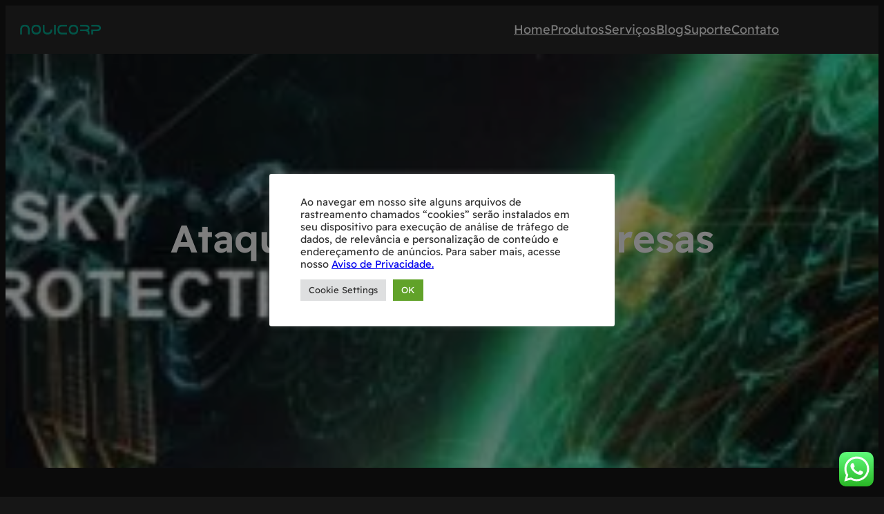

--- FILE ---
content_type: text/html; charset=utf-8
request_url: https://www.google.com/recaptcha/api2/anchor?ar=1&k=6LcaG2YUAAAAAO1mh6kWX0pmjG1F_aTvF51e8zof&co=aHR0cHM6Ly9ub2xpLmNvbS5icjo0NDM.&hl=pt-BR&v=PoyoqOPhxBO7pBk68S4YbpHZ&size=normal&anchor-ms=20000&execute-ms=30000&cb=jo7oeafy547p
body_size: 49369
content:
<!DOCTYPE HTML><html dir="ltr" lang="pt-BR"><head><meta http-equiv="Content-Type" content="text/html; charset=UTF-8">
<meta http-equiv="X-UA-Compatible" content="IE=edge">
<title>reCAPTCHA</title>
<style type="text/css">
/* cyrillic-ext */
@font-face {
  font-family: 'Roboto';
  font-style: normal;
  font-weight: 400;
  font-stretch: 100%;
  src: url(//fonts.gstatic.com/s/roboto/v48/KFO7CnqEu92Fr1ME7kSn66aGLdTylUAMa3GUBHMdazTgWw.woff2) format('woff2');
  unicode-range: U+0460-052F, U+1C80-1C8A, U+20B4, U+2DE0-2DFF, U+A640-A69F, U+FE2E-FE2F;
}
/* cyrillic */
@font-face {
  font-family: 'Roboto';
  font-style: normal;
  font-weight: 400;
  font-stretch: 100%;
  src: url(//fonts.gstatic.com/s/roboto/v48/KFO7CnqEu92Fr1ME7kSn66aGLdTylUAMa3iUBHMdazTgWw.woff2) format('woff2');
  unicode-range: U+0301, U+0400-045F, U+0490-0491, U+04B0-04B1, U+2116;
}
/* greek-ext */
@font-face {
  font-family: 'Roboto';
  font-style: normal;
  font-weight: 400;
  font-stretch: 100%;
  src: url(//fonts.gstatic.com/s/roboto/v48/KFO7CnqEu92Fr1ME7kSn66aGLdTylUAMa3CUBHMdazTgWw.woff2) format('woff2');
  unicode-range: U+1F00-1FFF;
}
/* greek */
@font-face {
  font-family: 'Roboto';
  font-style: normal;
  font-weight: 400;
  font-stretch: 100%;
  src: url(//fonts.gstatic.com/s/roboto/v48/KFO7CnqEu92Fr1ME7kSn66aGLdTylUAMa3-UBHMdazTgWw.woff2) format('woff2');
  unicode-range: U+0370-0377, U+037A-037F, U+0384-038A, U+038C, U+038E-03A1, U+03A3-03FF;
}
/* math */
@font-face {
  font-family: 'Roboto';
  font-style: normal;
  font-weight: 400;
  font-stretch: 100%;
  src: url(//fonts.gstatic.com/s/roboto/v48/KFO7CnqEu92Fr1ME7kSn66aGLdTylUAMawCUBHMdazTgWw.woff2) format('woff2');
  unicode-range: U+0302-0303, U+0305, U+0307-0308, U+0310, U+0312, U+0315, U+031A, U+0326-0327, U+032C, U+032F-0330, U+0332-0333, U+0338, U+033A, U+0346, U+034D, U+0391-03A1, U+03A3-03A9, U+03B1-03C9, U+03D1, U+03D5-03D6, U+03F0-03F1, U+03F4-03F5, U+2016-2017, U+2034-2038, U+203C, U+2040, U+2043, U+2047, U+2050, U+2057, U+205F, U+2070-2071, U+2074-208E, U+2090-209C, U+20D0-20DC, U+20E1, U+20E5-20EF, U+2100-2112, U+2114-2115, U+2117-2121, U+2123-214F, U+2190, U+2192, U+2194-21AE, U+21B0-21E5, U+21F1-21F2, U+21F4-2211, U+2213-2214, U+2216-22FF, U+2308-230B, U+2310, U+2319, U+231C-2321, U+2336-237A, U+237C, U+2395, U+239B-23B7, U+23D0, U+23DC-23E1, U+2474-2475, U+25AF, U+25B3, U+25B7, U+25BD, U+25C1, U+25CA, U+25CC, U+25FB, U+266D-266F, U+27C0-27FF, U+2900-2AFF, U+2B0E-2B11, U+2B30-2B4C, U+2BFE, U+3030, U+FF5B, U+FF5D, U+1D400-1D7FF, U+1EE00-1EEFF;
}
/* symbols */
@font-face {
  font-family: 'Roboto';
  font-style: normal;
  font-weight: 400;
  font-stretch: 100%;
  src: url(//fonts.gstatic.com/s/roboto/v48/KFO7CnqEu92Fr1ME7kSn66aGLdTylUAMaxKUBHMdazTgWw.woff2) format('woff2');
  unicode-range: U+0001-000C, U+000E-001F, U+007F-009F, U+20DD-20E0, U+20E2-20E4, U+2150-218F, U+2190, U+2192, U+2194-2199, U+21AF, U+21E6-21F0, U+21F3, U+2218-2219, U+2299, U+22C4-22C6, U+2300-243F, U+2440-244A, U+2460-24FF, U+25A0-27BF, U+2800-28FF, U+2921-2922, U+2981, U+29BF, U+29EB, U+2B00-2BFF, U+4DC0-4DFF, U+FFF9-FFFB, U+10140-1018E, U+10190-1019C, U+101A0, U+101D0-101FD, U+102E0-102FB, U+10E60-10E7E, U+1D2C0-1D2D3, U+1D2E0-1D37F, U+1F000-1F0FF, U+1F100-1F1AD, U+1F1E6-1F1FF, U+1F30D-1F30F, U+1F315, U+1F31C, U+1F31E, U+1F320-1F32C, U+1F336, U+1F378, U+1F37D, U+1F382, U+1F393-1F39F, U+1F3A7-1F3A8, U+1F3AC-1F3AF, U+1F3C2, U+1F3C4-1F3C6, U+1F3CA-1F3CE, U+1F3D4-1F3E0, U+1F3ED, U+1F3F1-1F3F3, U+1F3F5-1F3F7, U+1F408, U+1F415, U+1F41F, U+1F426, U+1F43F, U+1F441-1F442, U+1F444, U+1F446-1F449, U+1F44C-1F44E, U+1F453, U+1F46A, U+1F47D, U+1F4A3, U+1F4B0, U+1F4B3, U+1F4B9, U+1F4BB, U+1F4BF, U+1F4C8-1F4CB, U+1F4D6, U+1F4DA, U+1F4DF, U+1F4E3-1F4E6, U+1F4EA-1F4ED, U+1F4F7, U+1F4F9-1F4FB, U+1F4FD-1F4FE, U+1F503, U+1F507-1F50B, U+1F50D, U+1F512-1F513, U+1F53E-1F54A, U+1F54F-1F5FA, U+1F610, U+1F650-1F67F, U+1F687, U+1F68D, U+1F691, U+1F694, U+1F698, U+1F6AD, U+1F6B2, U+1F6B9-1F6BA, U+1F6BC, U+1F6C6-1F6CF, U+1F6D3-1F6D7, U+1F6E0-1F6EA, U+1F6F0-1F6F3, U+1F6F7-1F6FC, U+1F700-1F7FF, U+1F800-1F80B, U+1F810-1F847, U+1F850-1F859, U+1F860-1F887, U+1F890-1F8AD, U+1F8B0-1F8BB, U+1F8C0-1F8C1, U+1F900-1F90B, U+1F93B, U+1F946, U+1F984, U+1F996, U+1F9E9, U+1FA00-1FA6F, U+1FA70-1FA7C, U+1FA80-1FA89, U+1FA8F-1FAC6, U+1FACE-1FADC, U+1FADF-1FAE9, U+1FAF0-1FAF8, U+1FB00-1FBFF;
}
/* vietnamese */
@font-face {
  font-family: 'Roboto';
  font-style: normal;
  font-weight: 400;
  font-stretch: 100%;
  src: url(//fonts.gstatic.com/s/roboto/v48/KFO7CnqEu92Fr1ME7kSn66aGLdTylUAMa3OUBHMdazTgWw.woff2) format('woff2');
  unicode-range: U+0102-0103, U+0110-0111, U+0128-0129, U+0168-0169, U+01A0-01A1, U+01AF-01B0, U+0300-0301, U+0303-0304, U+0308-0309, U+0323, U+0329, U+1EA0-1EF9, U+20AB;
}
/* latin-ext */
@font-face {
  font-family: 'Roboto';
  font-style: normal;
  font-weight: 400;
  font-stretch: 100%;
  src: url(//fonts.gstatic.com/s/roboto/v48/KFO7CnqEu92Fr1ME7kSn66aGLdTylUAMa3KUBHMdazTgWw.woff2) format('woff2');
  unicode-range: U+0100-02BA, U+02BD-02C5, U+02C7-02CC, U+02CE-02D7, U+02DD-02FF, U+0304, U+0308, U+0329, U+1D00-1DBF, U+1E00-1E9F, U+1EF2-1EFF, U+2020, U+20A0-20AB, U+20AD-20C0, U+2113, U+2C60-2C7F, U+A720-A7FF;
}
/* latin */
@font-face {
  font-family: 'Roboto';
  font-style: normal;
  font-weight: 400;
  font-stretch: 100%;
  src: url(//fonts.gstatic.com/s/roboto/v48/KFO7CnqEu92Fr1ME7kSn66aGLdTylUAMa3yUBHMdazQ.woff2) format('woff2');
  unicode-range: U+0000-00FF, U+0131, U+0152-0153, U+02BB-02BC, U+02C6, U+02DA, U+02DC, U+0304, U+0308, U+0329, U+2000-206F, U+20AC, U+2122, U+2191, U+2193, U+2212, U+2215, U+FEFF, U+FFFD;
}
/* cyrillic-ext */
@font-face {
  font-family: 'Roboto';
  font-style: normal;
  font-weight: 500;
  font-stretch: 100%;
  src: url(//fonts.gstatic.com/s/roboto/v48/KFO7CnqEu92Fr1ME7kSn66aGLdTylUAMa3GUBHMdazTgWw.woff2) format('woff2');
  unicode-range: U+0460-052F, U+1C80-1C8A, U+20B4, U+2DE0-2DFF, U+A640-A69F, U+FE2E-FE2F;
}
/* cyrillic */
@font-face {
  font-family: 'Roboto';
  font-style: normal;
  font-weight: 500;
  font-stretch: 100%;
  src: url(//fonts.gstatic.com/s/roboto/v48/KFO7CnqEu92Fr1ME7kSn66aGLdTylUAMa3iUBHMdazTgWw.woff2) format('woff2');
  unicode-range: U+0301, U+0400-045F, U+0490-0491, U+04B0-04B1, U+2116;
}
/* greek-ext */
@font-face {
  font-family: 'Roboto';
  font-style: normal;
  font-weight: 500;
  font-stretch: 100%;
  src: url(//fonts.gstatic.com/s/roboto/v48/KFO7CnqEu92Fr1ME7kSn66aGLdTylUAMa3CUBHMdazTgWw.woff2) format('woff2');
  unicode-range: U+1F00-1FFF;
}
/* greek */
@font-face {
  font-family: 'Roboto';
  font-style: normal;
  font-weight: 500;
  font-stretch: 100%;
  src: url(//fonts.gstatic.com/s/roboto/v48/KFO7CnqEu92Fr1ME7kSn66aGLdTylUAMa3-UBHMdazTgWw.woff2) format('woff2');
  unicode-range: U+0370-0377, U+037A-037F, U+0384-038A, U+038C, U+038E-03A1, U+03A3-03FF;
}
/* math */
@font-face {
  font-family: 'Roboto';
  font-style: normal;
  font-weight: 500;
  font-stretch: 100%;
  src: url(//fonts.gstatic.com/s/roboto/v48/KFO7CnqEu92Fr1ME7kSn66aGLdTylUAMawCUBHMdazTgWw.woff2) format('woff2');
  unicode-range: U+0302-0303, U+0305, U+0307-0308, U+0310, U+0312, U+0315, U+031A, U+0326-0327, U+032C, U+032F-0330, U+0332-0333, U+0338, U+033A, U+0346, U+034D, U+0391-03A1, U+03A3-03A9, U+03B1-03C9, U+03D1, U+03D5-03D6, U+03F0-03F1, U+03F4-03F5, U+2016-2017, U+2034-2038, U+203C, U+2040, U+2043, U+2047, U+2050, U+2057, U+205F, U+2070-2071, U+2074-208E, U+2090-209C, U+20D0-20DC, U+20E1, U+20E5-20EF, U+2100-2112, U+2114-2115, U+2117-2121, U+2123-214F, U+2190, U+2192, U+2194-21AE, U+21B0-21E5, U+21F1-21F2, U+21F4-2211, U+2213-2214, U+2216-22FF, U+2308-230B, U+2310, U+2319, U+231C-2321, U+2336-237A, U+237C, U+2395, U+239B-23B7, U+23D0, U+23DC-23E1, U+2474-2475, U+25AF, U+25B3, U+25B7, U+25BD, U+25C1, U+25CA, U+25CC, U+25FB, U+266D-266F, U+27C0-27FF, U+2900-2AFF, U+2B0E-2B11, U+2B30-2B4C, U+2BFE, U+3030, U+FF5B, U+FF5D, U+1D400-1D7FF, U+1EE00-1EEFF;
}
/* symbols */
@font-face {
  font-family: 'Roboto';
  font-style: normal;
  font-weight: 500;
  font-stretch: 100%;
  src: url(//fonts.gstatic.com/s/roboto/v48/KFO7CnqEu92Fr1ME7kSn66aGLdTylUAMaxKUBHMdazTgWw.woff2) format('woff2');
  unicode-range: U+0001-000C, U+000E-001F, U+007F-009F, U+20DD-20E0, U+20E2-20E4, U+2150-218F, U+2190, U+2192, U+2194-2199, U+21AF, U+21E6-21F0, U+21F3, U+2218-2219, U+2299, U+22C4-22C6, U+2300-243F, U+2440-244A, U+2460-24FF, U+25A0-27BF, U+2800-28FF, U+2921-2922, U+2981, U+29BF, U+29EB, U+2B00-2BFF, U+4DC0-4DFF, U+FFF9-FFFB, U+10140-1018E, U+10190-1019C, U+101A0, U+101D0-101FD, U+102E0-102FB, U+10E60-10E7E, U+1D2C0-1D2D3, U+1D2E0-1D37F, U+1F000-1F0FF, U+1F100-1F1AD, U+1F1E6-1F1FF, U+1F30D-1F30F, U+1F315, U+1F31C, U+1F31E, U+1F320-1F32C, U+1F336, U+1F378, U+1F37D, U+1F382, U+1F393-1F39F, U+1F3A7-1F3A8, U+1F3AC-1F3AF, U+1F3C2, U+1F3C4-1F3C6, U+1F3CA-1F3CE, U+1F3D4-1F3E0, U+1F3ED, U+1F3F1-1F3F3, U+1F3F5-1F3F7, U+1F408, U+1F415, U+1F41F, U+1F426, U+1F43F, U+1F441-1F442, U+1F444, U+1F446-1F449, U+1F44C-1F44E, U+1F453, U+1F46A, U+1F47D, U+1F4A3, U+1F4B0, U+1F4B3, U+1F4B9, U+1F4BB, U+1F4BF, U+1F4C8-1F4CB, U+1F4D6, U+1F4DA, U+1F4DF, U+1F4E3-1F4E6, U+1F4EA-1F4ED, U+1F4F7, U+1F4F9-1F4FB, U+1F4FD-1F4FE, U+1F503, U+1F507-1F50B, U+1F50D, U+1F512-1F513, U+1F53E-1F54A, U+1F54F-1F5FA, U+1F610, U+1F650-1F67F, U+1F687, U+1F68D, U+1F691, U+1F694, U+1F698, U+1F6AD, U+1F6B2, U+1F6B9-1F6BA, U+1F6BC, U+1F6C6-1F6CF, U+1F6D3-1F6D7, U+1F6E0-1F6EA, U+1F6F0-1F6F3, U+1F6F7-1F6FC, U+1F700-1F7FF, U+1F800-1F80B, U+1F810-1F847, U+1F850-1F859, U+1F860-1F887, U+1F890-1F8AD, U+1F8B0-1F8BB, U+1F8C0-1F8C1, U+1F900-1F90B, U+1F93B, U+1F946, U+1F984, U+1F996, U+1F9E9, U+1FA00-1FA6F, U+1FA70-1FA7C, U+1FA80-1FA89, U+1FA8F-1FAC6, U+1FACE-1FADC, U+1FADF-1FAE9, U+1FAF0-1FAF8, U+1FB00-1FBFF;
}
/* vietnamese */
@font-face {
  font-family: 'Roboto';
  font-style: normal;
  font-weight: 500;
  font-stretch: 100%;
  src: url(//fonts.gstatic.com/s/roboto/v48/KFO7CnqEu92Fr1ME7kSn66aGLdTylUAMa3OUBHMdazTgWw.woff2) format('woff2');
  unicode-range: U+0102-0103, U+0110-0111, U+0128-0129, U+0168-0169, U+01A0-01A1, U+01AF-01B0, U+0300-0301, U+0303-0304, U+0308-0309, U+0323, U+0329, U+1EA0-1EF9, U+20AB;
}
/* latin-ext */
@font-face {
  font-family: 'Roboto';
  font-style: normal;
  font-weight: 500;
  font-stretch: 100%;
  src: url(//fonts.gstatic.com/s/roboto/v48/KFO7CnqEu92Fr1ME7kSn66aGLdTylUAMa3KUBHMdazTgWw.woff2) format('woff2');
  unicode-range: U+0100-02BA, U+02BD-02C5, U+02C7-02CC, U+02CE-02D7, U+02DD-02FF, U+0304, U+0308, U+0329, U+1D00-1DBF, U+1E00-1E9F, U+1EF2-1EFF, U+2020, U+20A0-20AB, U+20AD-20C0, U+2113, U+2C60-2C7F, U+A720-A7FF;
}
/* latin */
@font-face {
  font-family: 'Roboto';
  font-style: normal;
  font-weight: 500;
  font-stretch: 100%;
  src: url(//fonts.gstatic.com/s/roboto/v48/KFO7CnqEu92Fr1ME7kSn66aGLdTylUAMa3yUBHMdazQ.woff2) format('woff2');
  unicode-range: U+0000-00FF, U+0131, U+0152-0153, U+02BB-02BC, U+02C6, U+02DA, U+02DC, U+0304, U+0308, U+0329, U+2000-206F, U+20AC, U+2122, U+2191, U+2193, U+2212, U+2215, U+FEFF, U+FFFD;
}
/* cyrillic-ext */
@font-face {
  font-family: 'Roboto';
  font-style: normal;
  font-weight: 900;
  font-stretch: 100%;
  src: url(//fonts.gstatic.com/s/roboto/v48/KFO7CnqEu92Fr1ME7kSn66aGLdTylUAMa3GUBHMdazTgWw.woff2) format('woff2');
  unicode-range: U+0460-052F, U+1C80-1C8A, U+20B4, U+2DE0-2DFF, U+A640-A69F, U+FE2E-FE2F;
}
/* cyrillic */
@font-face {
  font-family: 'Roboto';
  font-style: normal;
  font-weight: 900;
  font-stretch: 100%;
  src: url(//fonts.gstatic.com/s/roboto/v48/KFO7CnqEu92Fr1ME7kSn66aGLdTylUAMa3iUBHMdazTgWw.woff2) format('woff2');
  unicode-range: U+0301, U+0400-045F, U+0490-0491, U+04B0-04B1, U+2116;
}
/* greek-ext */
@font-face {
  font-family: 'Roboto';
  font-style: normal;
  font-weight: 900;
  font-stretch: 100%;
  src: url(//fonts.gstatic.com/s/roboto/v48/KFO7CnqEu92Fr1ME7kSn66aGLdTylUAMa3CUBHMdazTgWw.woff2) format('woff2');
  unicode-range: U+1F00-1FFF;
}
/* greek */
@font-face {
  font-family: 'Roboto';
  font-style: normal;
  font-weight: 900;
  font-stretch: 100%;
  src: url(//fonts.gstatic.com/s/roboto/v48/KFO7CnqEu92Fr1ME7kSn66aGLdTylUAMa3-UBHMdazTgWw.woff2) format('woff2');
  unicode-range: U+0370-0377, U+037A-037F, U+0384-038A, U+038C, U+038E-03A1, U+03A3-03FF;
}
/* math */
@font-face {
  font-family: 'Roboto';
  font-style: normal;
  font-weight: 900;
  font-stretch: 100%;
  src: url(//fonts.gstatic.com/s/roboto/v48/KFO7CnqEu92Fr1ME7kSn66aGLdTylUAMawCUBHMdazTgWw.woff2) format('woff2');
  unicode-range: U+0302-0303, U+0305, U+0307-0308, U+0310, U+0312, U+0315, U+031A, U+0326-0327, U+032C, U+032F-0330, U+0332-0333, U+0338, U+033A, U+0346, U+034D, U+0391-03A1, U+03A3-03A9, U+03B1-03C9, U+03D1, U+03D5-03D6, U+03F0-03F1, U+03F4-03F5, U+2016-2017, U+2034-2038, U+203C, U+2040, U+2043, U+2047, U+2050, U+2057, U+205F, U+2070-2071, U+2074-208E, U+2090-209C, U+20D0-20DC, U+20E1, U+20E5-20EF, U+2100-2112, U+2114-2115, U+2117-2121, U+2123-214F, U+2190, U+2192, U+2194-21AE, U+21B0-21E5, U+21F1-21F2, U+21F4-2211, U+2213-2214, U+2216-22FF, U+2308-230B, U+2310, U+2319, U+231C-2321, U+2336-237A, U+237C, U+2395, U+239B-23B7, U+23D0, U+23DC-23E1, U+2474-2475, U+25AF, U+25B3, U+25B7, U+25BD, U+25C1, U+25CA, U+25CC, U+25FB, U+266D-266F, U+27C0-27FF, U+2900-2AFF, U+2B0E-2B11, U+2B30-2B4C, U+2BFE, U+3030, U+FF5B, U+FF5D, U+1D400-1D7FF, U+1EE00-1EEFF;
}
/* symbols */
@font-face {
  font-family: 'Roboto';
  font-style: normal;
  font-weight: 900;
  font-stretch: 100%;
  src: url(//fonts.gstatic.com/s/roboto/v48/KFO7CnqEu92Fr1ME7kSn66aGLdTylUAMaxKUBHMdazTgWw.woff2) format('woff2');
  unicode-range: U+0001-000C, U+000E-001F, U+007F-009F, U+20DD-20E0, U+20E2-20E4, U+2150-218F, U+2190, U+2192, U+2194-2199, U+21AF, U+21E6-21F0, U+21F3, U+2218-2219, U+2299, U+22C4-22C6, U+2300-243F, U+2440-244A, U+2460-24FF, U+25A0-27BF, U+2800-28FF, U+2921-2922, U+2981, U+29BF, U+29EB, U+2B00-2BFF, U+4DC0-4DFF, U+FFF9-FFFB, U+10140-1018E, U+10190-1019C, U+101A0, U+101D0-101FD, U+102E0-102FB, U+10E60-10E7E, U+1D2C0-1D2D3, U+1D2E0-1D37F, U+1F000-1F0FF, U+1F100-1F1AD, U+1F1E6-1F1FF, U+1F30D-1F30F, U+1F315, U+1F31C, U+1F31E, U+1F320-1F32C, U+1F336, U+1F378, U+1F37D, U+1F382, U+1F393-1F39F, U+1F3A7-1F3A8, U+1F3AC-1F3AF, U+1F3C2, U+1F3C4-1F3C6, U+1F3CA-1F3CE, U+1F3D4-1F3E0, U+1F3ED, U+1F3F1-1F3F3, U+1F3F5-1F3F7, U+1F408, U+1F415, U+1F41F, U+1F426, U+1F43F, U+1F441-1F442, U+1F444, U+1F446-1F449, U+1F44C-1F44E, U+1F453, U+1F46A, U+1F47D, U+1F4A3, U+1F4B0, U+1F4B3, U+1F4B9, U+1F4BB, U+1F4BF, U+1F4C8-1F4CB, U+1F4D6, U+1F4DA, U+1F4DF, U+1F4E3-1F4E6, U+1F4EA-1F4ED, U+1F4F7, U+1F4F9-1F4FB, U+1F4FD-1F4FE, U+1F503, U+1F507-1F50B, U+1F50D, U+1F512-1F513, U+1F53E-1F54A, U+1F54F-1F5FA, U+1F610, U+1F650-1F67F, U+1F687, U+1F68D, U+1F691, U+1F694, U+1F698, U+1F6AD, U+1F6B2, U+1F6B9-1F6BA, U+1F6BC, U+1F6C6-1F6CF, U+1F6D3-1F6D7, U+1F6E0-1F6EA, U+1F6F0-1F6F3, U+1F6F7-1F6FC, U+1F700-1F7FF, U+1F800-1F80B, U+1F810-1F847, U+1F850-1F859, U+1F860-1F887, U+1F890-1F8AD, U+1F8B0-1F8BB, U+1F8C0-1F8C1, U+1F900-1F90B, U+1F93B, U+1F946, U+1F984, U+1F996, U+1F9E9, U+1FA00-1FA6F, U+1FA70-1FA7C, U+1FA80-1FA89, U+1FA8F-1FAC6, U+1FACE-1FADC, U+1FADF-1FAE9, U+1FAF0-1FAF8, U+1FB00-1FBFF;
}
/* vietnamese */
@font-face {
  font-family: 'Roboto';
  font-style: normal;
  font-weight: 900;
  font-stretch: 100%;
  src: url(//fonts.gstatic.com/s/roboto/v48/KFO7CnqEu92Fr1ME7kSn66aGLdTylUAMa3OUBHMdazTgWw.woff2) format('woff2');
  unicode-range: U+0102-0103, U+0110-0111, U+0128-0129, U+0168-0169, U+01A0-01A1, U+01AF-01B0, U+0300-0301, U+0303-0304, U+0308-0309, U+0323, U+0329, U+1EA0-1EF9, U+20AB;
}
/* latin-ext */
@font-face {
  font-family: 'Roboto';
  font-style: normal;
  font-weight: 900;
  font-stretch: 100%;
  src: url(//fonts.gstatic.com/s/roboto/v48/KFO7CnqEu92Fr1ME7kSn66aGLdTylUAMa3KUBHMdazTgWw.woff2) format('woff2');
  unicode-range: U+0100-02BA, U+02BD-02C5, U+02C7-02CC, U+02CE-02D7, U+02DD-02FF, U+0304, U+0308, U+0329, U+1D00-1DBF, U+1E00-1E9F, U+1EF2-1EFF, U+2020, U+20A0-20AB, U+20AD-20C0, U+2113, U+2C60-2C7F, U+A720-A7FF;
}
/* latin */
@font-face {
  font-family: 'Roboto';
  font-style: normal;
  font-weight: 900;
  font-stretch: 100%;
  src: url(//fonts.gstatic.com/s/roboto/v48/KFO7CnqEu92Fr1ME7kSn66aGLdTylUAMa3yUBHMdazQ.woff2) format('woff2');
  unicode-range: U+0000-00FF, U+0131, U+0152-0153, U+02BB-02BC, U+02C6, U+02DA, U+02DC, U+0304, U+0308, U+0329, U+2000-206F, U+20AC, U+2122, U+2191, U+2193, U+2212, U+2215, U+FEFF, U+FFFD;
}

</style>
<link rel="stylesheet" type="text/css" href="https://www.gstatic.com/recaptcha/releases/PoyoqOPhxBO7pBk68S4YbpHZ/styles__ltr.css">
<script nonce="Q-pwywihJeMGKXwvIBzygw" type="text/javascript">window['__recaptcha_api'] = 'https://www.google.com/recaptcha/api2/';</script>
<script type="text/javascript" src="https://www.gstatic.com/recaptcha/releases/PoyoqOPhxBO7pBk68S4YbpHZ/recaptcha__pt_br.js" nonce="Q-pwywihJeMGKXwvIBzygw">
      
    </script></head>
<body><div id="rc-anchor-alert" class="rc-anchor-alert"></div>
<input type="hidden" id="recaptcha-token" value="[base64]">
<script type="text/javascript" nonce="Q-pwywihJeMGKXwvIBzygw">
      recaptcha.anchor.Main.init("[\x22ainput\x22,[\x22bgdata\x22,\x22\x22,\[base64]/[base64]/[base64]/ZyhXLGgpOnEoW04sMjEsbF0sVywwKSxoKSxmYWxzZSxmYWxzZSl9Y2F0Y2goayl7RygzNTgsVyk/[base64]/[base64]/[base64]/[base64]/[base64]/[base64]/[base64]/bmV3IEJbT10oRFswXSk6dz09Mj9uZXcgQltPXShEWzBdLERbMV0pOnc9PTM/bmV3IEJbT10oRFswXSxEWzFdLERbMl0pOnc9PTQ/[base64]/[base64]/[base64]/[base64]/[base64]\\u003d\x22,\[base64]\\u003d\\u003d\x22,\x22w5AlEcOwL8ObZ8K/wps7DMOABMKUdsOxwrjCmsKPTTYMajBLPBt0wp5Mwq7DlMKeX8OERSvDlsKJb3YuRsORPMOSw4HCpsKjUgByw5zCsBHDi0vCmMO+wojDixtbw6UTOyTClVjDvcKSwqpDPjIoLzfDm1fCqT/CmMKLT8K9wo7CgRIywoDCh8KNZcKMG8O7wqBeGMOOH3sLOMO2woJNEgt5C8OMw51IGW5Jw6PDtngIw5rDusKwBsOLRVjDq2IzT0rDlhNlV8OxdsKGBsO+w4XDosKcMzkHYsKxcA/DmMKBwpJuWkoUc8OQCwdUwpzCisKLTsKAH8KBw4fCmsOnP8KsecKEw6bCu8OvwqpFw5rCj2ghZipDYcKFTsKkZnvDp8O6w4JiKCYcw5DCscKmTcKJLnLCvMOefWN+wpcTScKNHcKqwoIhw6QPKcONw6tnwoMxwqvDnsO0Lg89HMO9QR3CvnHCjcO9wpROwrctwo0/w6rDiMOJw5HCslLDswXDvcOecMKdPS1mR1rDhA/Dl8KtOWdebzBIL1zCqyt5SWkSw5fCr8KDPsKeJgsJw6zDplDDhwTCgsOOw7XCnywAdsOkwpMJSMKdTR3CmF7CiMKRwrhzwo7DgmnCqsKQblMPw4TDvMO4b8OwMMO+wpLDmk3CqWAXQVzCrcONwqrDo8KmEWTDicOrwqXCuVpQZ3vCrsOvPMKEPWfDrcOUHMOBPl/DlMONIMK3fwPDuMKLL8OTw70uw61WwpzCg8OyF8Kfw5E4w5pxWlHCusO+bsKdwqDCv8Oiwp1tw7DCn8O/dX8XwoPDicO1wqtNw5nDmMKtw5sRwqrCnWTDskh8KBd6w4EGwr/[base64]/CmEZsw67DpxHCscKpFsKFw5x0HkMLEjtNwrBCZALDqcKNOcOmT8KCdsKkwoHDr8OYeG5TChHCrcOMUX/CpEXDnwAUw4JbCMO0wptHw4rCkVRxw7HDrMKQwrZUDsKuwpnCk2jDvMK9w7ZwFjQFwo7CscO6wrPCkjg3WVQEKWPCmMKcwrHCqMOGwo1Kw7ITw67ChMOJw4psd0/Cul/DpmBbe0vDtcKfFsKCG0Rdw6HDjkcGSiTCncKEwoEWWsONdQRMPVhAwr9YwpDCq8Oow4PDtBAxw6bCtMOCw6bCpCwnf3cewp7Do1R0wpMtEMK/cMOCZhVcw5DDuMOsaARjQw7Cj8OPRz3Cm8OsWzVEXwUAw7VXGmvCs8KkQMK/w79nwp7DtsK3XGbCuktpcQJ+G8O7w4TDl3LDqcOkw6oCfxBDwoBvL8K/TcOIwqF9XmA9RcK6woB1Nk56FiHDm0XDvMO/A8Oiw6ADw5Y/Q8Oaw4Y1d8ONw5okEhjDmcKTd8Oiw6bDpsOjwoLCgi/[base64]/CuxNkw7QrVWBjGsK1wrfDmMOSwpvCiU/[base64]/w6zCnsOhB1cLwp3CicK7w6jCjsKjwqwhJsOeQsOIw7E5w57DjGB5YzRPMMOBfFPCmsO5UHhLw4PCnMKjw5B4GDPChw7CusORAcONaAHCvDdOw6o/OUfDosOsfMKCG29daMKxA0drwoAKwojCpMKKRTrCt1Rsw4HDlMOhwpYpwpTDlMO3wonDv2HDvwt0wobCisOQwrk0Nkxew7lDw6Yzw5HCqV5jW2fDkyLDnT5YNiIaDsOMaUwjwqY3UylzZyHDuGAJwrzDqMKkw6ocMh/DlWQEwq02w4/CmRtEZ8KodQd3wp1qE8Oew7Yuw6HCpXcFwobDr8OqPQDDsSvDoEg2wo8wAsKuwpk7w7jCicKuw6zCugMaRMOadMKtLHTCoVDDusKpw784S8KmwrNsFsOew5pswp51G8KRP13DmWjCsMKCPHM1w45uRDXCgxM3w5/[base64]/wqjCiUtaw7nDsW/DnMODRmApM3NTw5zDi14rw59vJS4TeD50wo1kw7jCoz7DjTzCkXdSw6ALwrc3w7B1ZMKnKBjDg0jDjMOtwqxiPHJewp/CgDd6W8OJfMKKDcOtImowMcKuBRRNw7gLwoJYSMKEw6nDksKaV8ObwrHDmE57aUnCm1fCo8KqbEvCv8OCQDJXAsOAwr0NEUDDo3vCtw7DicKDFG7CoMOMw7h/DxkGK1nDuyLDjcO/FBEUw516GwPDrsKWw6NbwooafMKGw5UGwprCtMOmw5kJNF9+CE7DmcKvGBDCisKvw63Cv8KYw5U4eMOXc1dhfh3Ck8OawrR0FifCvcK+wrkEZh0/wo4wC2HDtg/CthcYw4rDuzLCg8KSGsOGw7Yyw4wuZT4EYRp3w7DDq012w6HCpi7CugdOHD3CvcO8T0HDicOxXsOAw4MGw4PDhTR6woIiwqxBwrvCjsKEbHHDjcO8wqzDngPCg8OyworDpsO2A8OQw5HCtxhocMKXw51DJTtSwq7CmBPDgQU/DU7ChB/Ch3J9HcKYLwMMw44Ow6V4w5rCmkbCkFXDiMOvSm4eS8OQBBnDkEJQA1sDw5zDjcOsA0xBasKpXcOjw5M8w6rDjsODw7pUNSQXJE1HFMOTS8KFVcOZHwTDkV/Du33CvkBMKDEiw7VQO2HDpmEDM8KXwos0bcOow6R2wqouw7fCnMKhwoTDpxHDpW7DoBhbw69swrvDhcO0w6/CsWQ0wpnCohPCoMKowrViw7DChUzDqBhKUjE3GSXCk8Kywqddwr3ChTXDvsOGwpgdw43DjMKIPMKZMsObNjrCiDMPw6nCrMONwoDDi8OqF8OaKDhBwqZ9HRjClcKzwqE/w6fDhm/DjGbCj8OSWsOww54Aw4lyc2bCk2vDhSJidxfCkn7Dv8KdABHDiFlhw4rCnsO8w7TCjEk2w65FBm7DnBgGwo3CkMORLMO8PhN3OxrCo3rCm8OPwp3Do8ORworDksOpwoVaw5HCnMOxAS4wwoIXwo/CvnPDi8Okw61GXcO3w4kPD8Oww4cIw7QtBnrDu8KqKsOzVcOBwpvDqMOUwp1SVmMGw47DkH5JYFHCqcODBxlLwq7DocKhw7EQR8OTb1McJ8OBXcO8wqTDlcOsXsKEwofDmcK1bsKLOsOdQDFYwrQVfCYcQMONf3dwbSLCpsK5w7tTKWRqIMOyw4XCgjIGLBAEDMK1w5/Cs8OnwqjDg8KOWcOXw6fDvMK9UFbCiMKOw6TCtsKkwqwIZ8OawrDCmXXCsGbCpMKDw5vDrnTDp1JjLG4vw4UCAsOHIsK+w6Ndwrg2wrTDt8O/[base64]/eMKfdMKFJGzDs8K1wq56NMKYMRQnC8Ogw4VawqoUWcOOJ8KQwqQMwqoEw7zDq8O0HwLDjcOywpEzLTzDv8OzNsO5L3/ChlHDqMObTnMFLsKNGsK+WxgEcsKID8Ohc8KYL8OYLSocA2MFQsONJyAwfhDDkWNHw6J2cylPHsOzbkXCn3NCw6JTw5xCelpow5/CuMKAO2Bowrt5w7lCw6jDrxrDiXXDtsOfYADDgzjCi8K4HsO/[base64]/CrSnCiVh4ZV4Uw43CrTU3wq/Ct8OZwqjDjnkbwqc2NQrCvDNdwr/DmsOsNDfCvMOvZwvCsBbCr8O+w7HCv8KtwrXDtMOITzLCicKuMnR3C8KywpHDsQg8Q0wNScKXL8Kab3PCrlHCo8ONUxXCm8KhHcO7YsKEwpY9CMK/SMOzEBleFMKswqRwQRfDmsKnSMKZE8OnVDTDn8O4w5vCv8O9NFLDgxZgw6ICw4bDmcKiw4hfwr1Iw4fClsO7w6V2w785w69Yw5/CgcKgwr3DuyDCtcOoPwXDqErCrjrDh3jCoMOmKsK5BsOEw6DDqcKHOhrChsOew5IDVFrCjcO8RMKJEMOTeMKvWE/CjS3CrwnDqzdMJXcDJnkmwq05w7LChi7DpcKUVikKHzrDhcKWw6Qzw4VyFALDosOZw5nDk8O+w53ChjPDmsO/w4YLwpbDoMKgw4xSLx3CmcKBdMKDLcO9XMKEFMKoX8OfdBl9fxTCk0vCn8OHdEjCn8K0w47ChMOjw5DCuT3CkHkDw4XDgwAMQhDCoV4gw4bCj1nDvjgqfyTDiCo/JcKFw6E1DEnCvMK6DsOXwoDCg8KIwpnCq8OjwoIhwodFwrvCnAkMRGkAP8OIwrxuw4hHwoJwwqjDqsO2R8KPJcOXDVQ3QC8Yw7J/dsOwMsKcD8OSw4cywoAlw7vCnwJlZsO+w6XDtcOkwoAFwrPCmVTDjcOVf8K9BlcbcX/ChsOVw5TDs8KewoXCjWPDknESwooeYMK/wqnCui/CmcKWLMKlBiTCicO+VEB0wpDDtcKpTWvCuxcYwoPDvlIED1h2Mk9bwqMnURVew6vCsFVSaU3Dg0zDqMOcwphrw7jDpMK1H8OEwrlPwr7CoztQwpLDnU3CmVJzw4NhwoBXO8Knd8O3AcKSwohtw6/Cpl4kwq/[base64]/SXhNw5/Dn2TCgMOgGsOAVyXDisK4w5YYw6gQZ8O9DnHDhW/Cn8OMwpdZfcKNZnUow7rCtsKww7UZw77DpcKIccOpDjt2woxJH3kFwrVSwrvCiB3Dpy3CnMKEwqjDtsKeUBzCmsKBSGVKw7fCgRUMwqYcQwpFw5TDsMOsw6jDjsKfIMKNwoPCjMO5R8OVWMOuGMOhwqciTMOAC8KRD8KvAmDCq1TCjGLCusOwEzzCpMKjUQ/Du8OmFMKDFMKpHsOcw4HCnhPDiMKxwroQC8O9VsOxKRkpXsOtwoLCrsK2w55EwojDjRjCicOPJRXDgsO+V2t+wpTDqcKkwr0EwrbCtxzCpcOWw4VowprCl8KiHcKVw789YQQlAHfDpsKFS8KKwpbCmFbDm8Ktwo/CucOkwq/Dm28MGBLCqjnCh3U5JAt4wq0oXsKeGU5Nw57CpRbDsXnClsOkI8K4wo9jbMKAwonDo27Dj3oow47Ci8KHSHINw4/CjEZneMKqEHnDj8O/YMOBwoUCw5VUwocZw4vDnjzCm8Kww7Eow4jCqsKfw4lRcArCmDvCpcOAw5xLwqrCtmbChsO7wq/CuzpobsKSwpMnw6EUw6hKYF3DtX5yczXCr8OawqvCun9dwqYbw7ElwqrCocOZXMK8FEbDscO2w5jDusO3K8KgaF3DhS5kOMKnN0ddw4LDikvCu8OYwpF4Ax0Fw7kuw6zCkMO9wpPDh8Kzw5QUIcOYw6xXwofDrMO2EcKmwqkZcn/CqSnCn8Olwo/[base64]/Dtj3DogbCpcK8ccOqwrwJw7zDtElQYTM7w6oYwolkesO3dVXDvkd7XVfCr8KxwpxjA8K4cMOlw4MxcMOhwq5uOyA1wqTDu8K6ZUPDlsOIwqjDgMKWdXZMw6RtTi1MGFrDj3BoBW1Swr/DqXARTmp5T8ORwoPDsMKcwqbDoHJMPD3CgsKwJ8KfB8Opw6nCvTU8wqsReHfCk0UiwqPCqThcw47Dmy7Cr8OBb8Kew5Y/w7d9wrgswoRZwo1nwqDDqG0UAsOSKMOxBgLCg2jCgyIFdgwWwpkdw4wXw5JUw4hqw5TCi8KeScKlwoLCnwtew4w6wpLDmgUAwptgw7bCu8KqBTTCtUN/[base64]/CrUwgMmQMcz5PEsKpZxQHb1wldBXCsCnCn19/w5bDjSUjJMK4w7QbwrvCjz3DvhTDgcKBw6l9OBcgVcOQZxnCg8KPPwPDncKEw4tlwpgRMMOYw7xdWcO9SClsTMOXwoDDgBFiw6nCoz/Dv0rCvUDCn8OBwqVfwonCjiPCvndcw4Uow5/DhsO8wpBTSnbDicOZbhUrZUdhwohtB1nCs8OBSMK/ADwSwq44w6JJGcKXFsKIw5HDnMKSw4LDuyAjf8KlGXrDhkFVH1ciwol4Y18GSsOOPGdcEEtPZ0NuRhwUOsOOHzN3wobDjHfDksKWw58Pw5jDujHDqlJ1YsKcw7nCuV5fIcK9M2XCtcOVwoIRw7DCs3Fbw43CnMOWw5TDkcOnO8KiwqrDjl9+MsKewpkuwrgrwrhFJUw/WWZZNMKowrXCtsK/NsOIwonCvil3w67CimEzwpsNw4Aaw5Z9VMOnGcKxwqtLYcKZwp48bmJcw7gIElllwqgdLcOCwo7DijbDucKKwrvDqwzCqH/[base64]/[base64]/Cu043FmrCpiRbD8OSwpIVGBAGQizDksK8HlRSw77DswTDtMKVw607JELDo8O0BVTDlTkoVMK1akIaw4LDmkvDqsK0w4B2w5YWP8ONKHrCusKYwqowfXPDoMOVYy/[base64]/CrcKdwrRZwprDpcO7VjTCsDrCvsKqE8O1w6LCpnXCh8ODOMOMH8OKaW5iwqQDGcKISsO/DsKpw5LDiAnDpcObw6oxJsOIGXnDvAZ3wroQRMODDjpjTMO9wrNBeAXCo2TDt2HCqV/[base64]/[base64]/wqPCuB3CuRXCiXYmw5pXw4rCusOjw5RwOsK5XsOfw6fDj8KkWsK+wr/CpHnCmF7CvRHCnk1Vw70EYMKUw518TRMAwqXDt1RPTCbDuQLCh8ODSm9aw73CrAXDmVIQw6UDw5TCisOcwqo7I8KbMsOCR8O5wrlwwrPCvR1NAcKsMMO/w43CnMKDw5LDlsOvWsOzw7zCqcO0wpDCisKtw7pCwrlccQ0OEcKTw4fDi8OPFGJgMmVFw5sdOmbCt8OnHcKHwoHCmsOvwrrDj8OgRcKUChbDt8KnIMOlfT7DksK+woxUwpfDvMOzwrXDhxzDki/DtMKNfH3DunLDjgxwwoPDpsODw5oawojCjcKTTsK3wo/ClcKmwokpVsKxw7PCnj/Dn0fDsiHDuSbDucOIR8KHw5nDscKawp/DuMOnw6/[base64]/w6pLwpzDmsOgYSodRA3Dg8KjNBbCsMKZw7TDokoRw5XDlFHDj8KLw7LCthXCuBEUDFokwq/DiFvCg09dVcO1wqUnFyLDlwwKVMK/wp/Di1ZVwq7Cm8OsRwHCjXLDhcKAYcOgQVjCn8O0IzRZdXwCcnVpwozCtS7CmTBYw5TDsi3CmxhMKMK0wp3Dt2TDtEELw5HDo8OQJw/Co8OzdsOqJV0UQi3CsRZMwos6wpTDoxPDrwQhwofDiMKMVcKtP8KHw7rDn8Kuw55wHsOvcsKnPlDDtwfDnUsJCz3DssOiwoMjd2l8w6PCtH4VezvChmRCEsK9awpRw4HCmnLCsGEYw7JGwrR+Ey/DtMOBBFspCSJ6w5bDuwJsw47Di8OlbBnCvMORw7rDrXDCl3nCjcOOw6fCncKIw4Q+VMOXwqzCmErCkVHCh2/[base64]/[base64]/CocO6w5ASUhATw4sfwrnChA3CgjrDtAEHYMOjH8OYw4x9HsKLw7l8R27DgmkswpXDvSfDjEd7TTHDisOnTcOaMcO8woYaw4cAO8ORc2IHwpvDosOXwrDCjsKoFjV5OsOIM8OPw6rDj8KTeMK9M8KmwrpqAMK+csO/VsO4PsOufMK/woDCtDg1wrRZKMOtQn8tYMKDwp7Dsl3CrhBgw7fDkVXCncK5w7/DigTCnsOxwq/CsMKbXcObLgzCrsO+LMK2XCFIWjJNfh/CimFCw6DDoXzDonLDg8OfIsOBSmdTBFvDl8Kqw7UvFibChcOZwpzDgsKhw48QMsKswoV5TMK9F8Oec8Ocw5vDmMOgAE/CqR1yEV0YwpkSWsOMQwZpa8OHwpTCvMOQwqF7M8OSw5nDgRIUwoDDpMOVw6nDp8Klwpkrw7vCi3bDoAjCt8K2wqvCp8K2w5PCt8KKwr7ChcKiGEIlE8OSw7RgwrB5eXHCjSHCt8Kgwq7Cm8OCCMK9w4DCm8O/WREOFiR1YsK7Z8Kdw6jCnH/DlxkRwojDlsKpw5rDhn/DiEPCnzLClFbCmlAFw4IOwosdw7Bgw4XDvDISw4gMwovCmsOQMMK8w4wOVsKJw4LDn3vCq21eVXx1LcOaR37CnsKrw64iRzHCpcK1AcOJfzRcwop5QVluEUIsw65ZZHsYw7kKw4ZGYMKdw5FkO8OMw6zCtghNY8KFwo7CjsOpUcOFa8OaTHDDtsO/wrEww6YEwqo7SMO0w4p7w4fCvsKFE8KmMBvDpsKxwpbDtcOFbMOCWcObw58QwoQETFppwpbDgcOFwrjCtR3Dg8OZw5BTw6vDiT/CrTZzGcOLwpPDihFhNCnCtlsyXMKbDsK+Q8K0OFXDtjFUwqzCv8OeDkrDpUg8fcOJDsKCwqJZbV7DuCtoworCm3Bww4TDih47bcK4DsOMLnzCq8OUwpfDq2bDv1s1I8OQwoDDn8O/[base64]/DixLDsiZffcOLw6zDjVMJwpbDjHF7w7dNFcK3a8KaMMKqPsK+PMKZFGRvw45Kw6fDlh4eGCY+wrHCt8KsaT5cwqzCuG0pwqoPw7fCuwHCnSHChCjDh8ONSsKFw7FIw5YOwrIyPcOrwrHCgAxbMsOscWrDr2/[base64]/DqgZGaMKiwrbDs8K8PsKZLSXCnhfDrnTDscOPbsO0w64TwrPDtyIUwq9gwqvCqWc7w6XDrEDDtsOjwovDtsO1BMK5X2xWw4PDuyYNDMKSwoo0wpMDw4R3bE4fVcOkwqVkMDU/w5JEw5HCmS0zf8K1SykMZ1fCq0zCvx8Gw70iw7vDmMKwfMKkSiZNK8OlBMO+wrQtwrdvEDfCljp1AcKaE3nCoQrCusOMwq5lEcKqEMOpw5gVwrhiwrHDkm1Yw5gFwrx5UcOsCH80wojCv8KiMwrDpcOnw5RQwpRvwoU5XwDDjn7DjX7DjCMKKx9dZMOmLsKew4AUKl/DsMKWw6/CosK0M1LCn3PCgsKzIsOBAVPCn8KMw4lVw4U+wrLCh2wVwqzDijPCjMKiwrAwGRhgwqghwr3DkcOvJjnDjBDDrsK+cMKGd0tIw63DlDHCjzAnYcO+wqR6QMO/XHx1woMeXMK1Y8KTUcOXDAgYwqEuwo/DqcOow6fDm8OOwqQbwo7Dq8K4UMOIacOiA0DCllTDpWLCkkcDwovDvsOew5NdwpvCpcKYDsOJwqlow6XCg8Kiw7TDmMKPwprDpU/CvSvDmHFlJMKaPMOYXyNqwqFYwqxgwqfDgcO6CnHDsUw9TsKBBwnDgh8RWcOBwofCgsOCwrrCucO1NmnDrcKXw44Aw7/DsV/DmzE1wqTDq3A6wpnCp8OmQ8K2wo/[base64]/CsOLw5TDsEoFwrvDucK5wqzDu1o2IMKQwpgiMiBbKcODw5rDtsKqw6NORA5Iw44mw7LCnB7ChT5Ne8Oxw4/CtgvCtMKzVsKpesO7woBkwohNJSY4w77CiF7CiMO+K8KIw61iw5EEHMOQwpkjwrHDqn4BNgAPHnNnw41jT8KRw4hywqnDlsO0w6sMw7fDuXnCu8K5wofDlmTDryozw4YPLWDDjUl4w6jCrG/CjxbDssOjw5/Cl8KqIsKxwo5pwpYYWXtdQlJYw6Ufw7rDiHPDksO+wpTCkMKQwo3DsMKxb1lANxECDWh2DW/DsMKTwpgTw6FoOsO9R8O5w57CrcOQKcO/wonCo1wiOcOAJUHCjmYiw5TDuSjCpXt3YsKsw4AQw5/[base64]/[base64]/DtAY5wr3Cj8OBwrrCpEQiZ8OhUFgZc8Onw4V/[base64]/XcOJb8OlIcKnNMKtCQTDq8OfQnBuJzdjwp1sJjl3J8K0woxtdCZ+w4Aaw4/CpgDDj0N8w5hUdQvDtMKRwqMATcOFwpw8wpjDlH/ChSNGE1HCrcKkNcOhCmHDi2zDrnkGwqjCg1dWJcODwpE5d2/Dq8OmwofCjsOsw4jCu8KpZcKBLMOjc8O/NMKRw6lCPsOxfTY7w6zDrU7CpsOKZ8OrwqdlXcKkacK6w5daw5lnwp3CocKXchjDiQDCgBBVwqLCtH/CkMOzNsOfwqk1McKFB3A6w6NJSsOSEy0YW0FzwrPCscK4w57Dk2Unb8KdwqoTIEnDs0EQVMOYLMKnwoJowoNuw5dTwqLDscKdIMOnccKcw5PDlV/DlichwpfCusO1MsOsdcORbcOJd8OaAsKYTMO1Iw9gBMOFBCM2SUE3w7J8LcKHworCnMOuwp3CjRbDhTzDqsO2RMKHYCtawqIQLh9UKcKJw7ssPcOsw4jCssO/NloNQ8OUwpnCjk9twqvCsR/CpwAPw4BNEAsew4bDs2t/[base64]/CnUd0w47CocOnI8KLEEvDhnVcw6vDv8KpwpXCiMK4w6VRUcOiwoYgL8KdFF4DwoTDiioySmUgIR7DmUfDplpEWD7DtMOQw7dqVsKXGxsNw6FcQMO8wo1Tw4bCmy0/[base64]/PngiXw/CjBBJbMO9dWLCuMKowoHCmDPCp8OHw4jCisK+wplPdcKKSsOFJMOtwq/Cp0R0woEFwpXCl3xgIsKUVMOUZSrDrwYfPMKVw7nDtcOLAXAOGULDt2DCqEvDmm8qNcKhdsO/ZzTCmGrDj3zDviDDscK3bMO+wrLClcOFwodOZzLDscOUI8O1wq/CmcOsZcKhSHVMTFLCrMOrM8ObWU0CwqlVw4nDhwxtw5XDjsK4wpMEw6QhCVw3XF9TwoxFw4rCqWcyGsK1w7vCgCoVADfDnSB/HsKTKcO5XjjCj8O6wrAOJ8KpOi0Zw40jw4rDk8O4IBXDpnHDpcKjGkoOw5PDi8Krw4XCkcO8wpnCn2Qawp/CrgPCt8OnEGF/[base64]/Dr8K+wokzwoLCncOEOMO/wqvCrSgjwootTSnCkcK6w5HDhcOaJ8OBekjDuMO0STnDq0TDvsKEw4U0C8K7w7TDkk7Cn8KCaAlWMcKVcsOXwoDDtcKlw6Yqwp/DklU3w4rDhMKOw7RhNcOGVMKzak/CtMOdEcKZwoQHOR4basKnw6drwrdUB8KFDMKGw63CngvCuMOzDsO2dy/DsMOAY8KiHMKbw4lcwrvCn8OSRDA8MsOPcQRew71ewpYIQTBfOsOMRQ4zU8OWGTDDmWvCjsKpw5RIw7LCg8OYw7zCmsK6WFUtwqlAWMKoAx7DocKEwrlSfgZkw5vCgT3DsXQBLMOAwqgLwqJRY8KqTMOhwp3DtEgsfyRTU07DvXXCjk3CssOJwq/DgsKSPsKRD1Fmw53CmwZwQ8K6w4XCiFUyA27CljVfwq9YCcKzNRLDnsOHDMK7TAp7cD0hMsOyKSbCk8Ouw6I+EXkww4TCpE1kwqvDqcOXbhc/Ryd9w4JHwqnCkcOOw6nCixPDu8OdKsOhwpTCkwPDkHHDol5EYMOuWx3DhsKqMcOOwolMwrzCpDjCm8KtwoZmw7o9wr/CgmIna8KXNEgJwrt4w5gYwqXClg4PbMKfw6lGwrDDmMOxw7bCsiphIVrDm8KIwqMqw6jCrQE5R8OyIMKhw4FBw54HfU7DjcK2wrHDvRQZw5nCkGBow7TDqlEtwo7Dv2tvw4V7aTrCnm7DpcK9w5TDn8K/wphPwp3CpcObS0fDmcKIc8KRwrhQwp0Jw7vCuzUJwpoEwqbDvwRVw7bDssOVwoFdFCzDnCM8w6rCiBzCjEvCvcOKOcK1TcKPwqnCk8K8w5XCisK0KsK7wpfDl8KNwrRZwqVzNQk0EzQvSMOCBwXCvsKXIcK9w5lRUihywpNDKMKqMsK/XMOHw50dwoZ3KcOMwrBUPMKOw5snw5BuYsOzVsO+XcO1EGcswqLCq2LDrcKHwrfDmcKiUsKlUWAQKXsNQ0N6wqwGRl/[base64]/w4rCmxfDl8KTwrU+RMOwAUM4w43Di1nDpD/Co2PCjcOiwrpkVcOmwr/CicKxSsK/wqRGw6zCgjPDq8K7V8K+wqkCwqNobRgewrzCgcO0ZG5nw6V9w6XCo2lnwqokCidqw7EhwobDkMOSIB45bibDjMOqwqVEXcKqwonDncO0O8K9fsOqL8K2PjLCnMK0wpXDn8KzKAsTQFLCkyhLwozCoy/CoMO4NcOIMcOpDV9EEsOiwo3DhcO/[base64]/DiA7DomIkwqsITsO3Vyd+wq9cGmDDlcKlw6xFwo1VVQvDu1okWsKlw7RaKMO3M2DCssKtw4XDiDTDhcOOwrtsw7dzXsOsNsKUw5bDrsKjVAfCgcOYw5bCtMOyLyrChUnDoyd5woM9w7bCgcO+cU3DojLCssK1FCXCnMOIwoFXNsK9w5Uhw48eGxU5TcKmKn/[base64]/CtUoUw6rCk8KUw6dZJiLDm0o/HjDDuComwpHDoijCkDnCvSlPwqYhwp7CvX1yPkwsUcKDPUoXbsKuwrsswro8wpUWwpYfRjjDqTFPK8OgXMKPw5PCsMOrw6TCk0c7WMOaw5F1dMO/E1hlZVcnwqczwpV/[base64]/Z3rCgkXCtsK8XnzCv2PDq1BbLsO2wowdw4jCtMOKTS86MGwVEsORw5DDrMKUwrrDgXxZw5VERWLCksOwL3/DosOvwqBIC8O7wrbCikAgQcKgRlvDrTPDhcKZSzh9w7Z5cWHDnyoxwq/[base64]/wpzDocO1IkXDj2PDplZsH8KDw4fDkcKfwrXCpR5rwp7CisOoKMOxwpcgGDXCtsOebxk9w7vDjDnDnyAKwp5fJxceRnnChUbDgcKCWwDDmMKdw4IrQ8Kdw73DgMKhwpjDncKdwpfDljHCkl/DlMK7an3CqcKYSxnCpMKKwrnComzCmsOSQXvDqcKTfcKBw5fCq1TDhFtBw5MdCX7CsMOuP8KDXcOcccO/[base64]/Cm0htw7XDrMKuPcKQJhLCtTDCqVN5wqx8wo1/[base64]/[base64]/JFzDhz87w402wr09Yy0XGsKYdcKqw54Dw64Aw45af8Kjwrh5w5FObsKMT8KzwrM0w7TCmMOUNyxiBT/DjcKOworClcK1w7LDpMOCwqE+KSnDrMOOZ8KQw7fDryEWIcO8w6oTf0PCjcKhwonDhhfCosKLHS3CjgrDtkw0RsOkC1/[base64]/CoU0mwpE6wr4+wq7DosO+w7kxwqrCssOgwqjDmjfClDbDgAsSwqJ8LjDDpcKVwpnDscKEw6TCgcKie8OnacKDw67CmWvDicOMwrsXw7nCpCJJwoDDosK4PmUzwojConHCqD/CgMKgwpLCqWc9wpl8woDCmcO/[base64]/[base64]/Dl8OAw5DCp8KfIMOuaVvCtMOHwqMcKFprNsO/JXHCn8KYwofChMO6aMKMwrXDlk/DtsKjwoXDpWNiw6zCl8KjHMOwOMODYGVWOMKLagxrAw7ChEFpw4RLJzReCsOZw4HDhFHDtlnDlsOrGcOLaMO3wojCusKrwpfCswUJw752w6ksUFsZwqXCo8KbJlALeMO4wqh7BsKQwqPCrxLDmMKIUcKjW8K5dsK7UcKawphvwp5Uw6k/w6YGwpc7LCXChy/[base64]/LsOCHSXCmlIdwrjCn8O5BEvDgw17w6dtWHRDe0DCrcOUXzEDwpRxw4InMw5bQxMRw4nDr8KGwrd2wognHGgAfcKAeDV0L8KDwr/CisKBaMOFZ8O4w7rCi8KoO8O/AMKxw4UjwrQ/wpvCq8Kow6JgwqFqw4LDg8KGLMKGZcKiVS3DgMOIw49yAnXClMOmJl/DmSLDtWbCr1MfUTzCuVbDtWlOe352SMOaXMOEw5EqImvCviV0CMK+aDNawqI6w4nDtMKncsKDwrPCtsOfw7Z8w74YIcK3AVrDmcKbZ8Oow4HDmz/CscOewqQUCMOTBTLClsO3KjtlMcO1wrnCtwLDm8OKEmUswoPDvGfCtsOWwpHCv8O+YATDr8KNwrjDs3XChQEJw47Dk8O0wq8Gw6BJwqrCnsKuw6XDtVHDpsOOwp/DlVMmwq9dw792w4HDmsOdHcKHw7MOMcOwZ8K1T0zCo8K+wrJJw5PCmyXDghowWw7CsjETwoDDoCo+TTnCpXPCocOVf8OLw44bRgPDhcKHZWYBw4TCscOrwp7CkMK6YsOIwrUGOGPClcOldlsew6nCnhDCrcKwwq/[base64]/McKBw5DCpsKgKjTDicOmU1IMw44wRixdXcKFwprCuEhmKcOTw6/CkMK6wqTDuQPCkcOOw7fDscO5IcOEworDtsOMFMKBwrLDrsO/w70tR8OtwqoEw4TCijl3wrAMw44Vwo46ZTLCsDMLw4gRd8OhXsOAfMOUwrA6O8K6csKTw5vCpcKWTcKiw7vClx1qLAHChyrDtSbClcOGwodMwoB1wq8lAsOqwqcIw7cQMWbChMKjwqbCocObw4TDjsOvwrfCnXLDm8Krw5dww6Yfw5jDrWbDvB/CnyAfS8O4w7xpw6rDjB3Do2nChC4TMWTDslTDqlwjw5cCV2LCq8Otw73DmMOswqNxKMK7N8KuC8KARsKxwqU7w4c/LcOqw50Jwq/[base64]/w54JwqscE0cew7/Co1zCiGDCgMKsw4hmw6BOZcOXw5sAwpPCmMKVA3nDmcOBTMKIEcKRw47DvcOkw5HDkWTDtBUuUgLCizgnWE3CpsKjw4wQwq3CiMK3w4vDhyACwpooblDCsDkNwqPDhQ/[base64]/DqVzDlEh2wqVww7zCrVfCqn3DrMKIbcOTMh3DtcOVD8KsfsOqbhzClMO5wpbDlnlrXsO3KsO9wp3DuxfDjMKmw43Cv8KYXcKqw4XCtsOzwrLDsRUGLcKdcsOnXisoQMO8bg/DvxvCksKhUsKWWsKzwp7CksKLLCTCiMKdwqjClntmwqnCqAofccOETQZqwonDrCXDoMK0w7bCuMOuwrUgEsOLw6DCu8KGDcOOwpkUwr3CnMKsworClcKYADg2w6NoTF/CvQPCllbDlxvDiUDDqcOHRw4Tw4jCo3zDgHkGaQ3DjsO5FMO6w7/ChsKDJcOLw5nCv8Oxw5pvLk80YFovVycew4PDn8O8wpvDtU0sA1Mpw5HCkHlzccOCCk9YZ8KnL0N1CyjCucOjw7E/O2XCtWDDl0vDpcOIZcORwr43VMOmwrXDnU/Co0bCoyfDgMOPKU1gw4B/[base64]/[base64]/[base64]/DrWXDnsOPwrDCkMKGwr5PHXfCsRxuwrLCvcOXw4w+wqQfwrHDpyHDrRTCgcO2dcO7wqpXSh9zKMK8RMOPZX8zI2ZiXsKRJMK6D8KOw7lmLF9QwoDCqsOlDMOcNMOKwqvCncKkw6zCg0/Dr1YAScO6XMO9G8ObC8OFKcK9w4AewpYKwo/DgMOIOTZQXMKXw5DColbDnF9hFcKaMBkBMWPDg1kZJV/[base64]/w5Q3YcKpw5zCtsKyw5HClGXDkidOQEYPe8OIM8K8JMOgbsKIwqNEw5tQw7QmVsOFwolzeMOGMk9iWMOjwrY4w7TCgS89Djpqw4owwoTCjBEJwobDu8OqE3AfAcKtB1LCpgnCisKSVcOrJRTDqnbCpsONXsK0wrh0woXCvMKtcE/[base64]/CkMO8w4zDmsOOw63Dk3XDtcK1BUDCncO8w7jDqcKfw6NsJ2I3w7BqMMKZwptDw6gzKcKZNR3Dr8Knw7DDi8OHwpPDijJ8w4MBCcOlw6nDujTDq8O0CsOrw4Fcw6A6w4Jawq5nbnjDqWUVw608acOSw6B+N8KKfcOjEh9fw7jDnA3CnV/CowrDlW7Cp27DnxoIeTzCnH/CtElJZMOswocrwqJowpwjwq1lw4V/SMKiNnjDvH5iBcKxwroscyZvwoBgEsKRw7pqw6DCtcONw6FoCMOUwq0qSsKNw6XDgMKuw7fCjh42wpDCtBxsAMK/BsKEa8Kdw69vwpwgw7d/ZX7CtcOaUGvClcO0c3Fyw6zCkQEMY3fCjsOew5JewpYxLld6T8O5wp7Drk3DuMKSQMKXUMODPcOFYijCrMOfw7nDsSELw4PCvMKiworDvm9/[base64]/w6nDvEnCgMOXw6UwwpzDncKtw4nDv3pfwrHDtH9fJcOuagBkwr7ClMOTw7PDo2pWIMOSeMOfwodUC8KdanRGwpAPacOHw7lnw50aw73DskA6wq/[base64]/OHHDuQjDk8O8w44fw6zDssKIQAnDmMOHw74NcsOTw6zDq8K5LwIrTlHDs3MJwqFTIMKgPcOTwpgvwokbw6nDu8ONNcK9wqVawqbDisKCwoEKw5bDiEjDuMOCVlliwrPDtkUuBMOgOsOXw5/Dt8K8w5XDpjTCnsKbTHNhw73Dvk/ClGzDt3TCqMKcwpolwqjCtsOowqFfazhVWMO+RU4vwqLCrgozSQp5WsOIQ8Ovw4DDpCZuwpTDjjk5w6/DmMOIw5hCwpTCjDfCnGzDrMOwasK7KsOJw68YwpxxwrfCrsOEZ1JBbTrCrcKgwoJew5/Cjjkzwq8/[base64]/w4/Cs1HCr8Ogw78lwowJO37Dj8KXA8KfTDLCoMKQEVLCscO9wplXRzgyw7YMDklrVMOfwqdzwqrCgsOdw51aZT3CjUFYwoxww7YLw4gbw4oRw4jCuMKyw5VRW8KAEHjCnMKswq53wp7Dg0jDncOEw5M8Oixiw4HDgsKpw79OBBZ+w6/Ckl/CnMOyc8Kiw4bCokJzwqtEw6NZwofCqcKjw6d2dl7DhhzDsxnCvMKSeMOBwoM+w6LDtsOmLwTCrFDCplzCnUbDp8OZAcOqL8K6KAzDusKPwpbCj8ObSsO3w6PDv8OGDMKVNsKWesO8w4l3FcKcPsK/wrPCisK9wp9two5rwotTw64Hw6PCl8K0w4bCicOOZRIvORsWbklHwqAHw7vDr8OQw7XCg0nDt8ORaxEdwrBNaGs1w4J0DGnCpTjCjX8sw45pw7QIwrpvw6UdwrzDswVkbcOZw6/Dtj1LwrvCjHfDscK1ecKcw7/[base64]\\u003d\x22],null,[\x22conf\x22,null,\x226LcaG2YUAAAAAO1mh6kWX0pmjG1F_aTvF51e8zof\x22,0,null,null,null,1,[21,125,63,73,95,87,41,43,42,83,102,105,109,121],[1017145,420],0,null,null,null,null,0,null,0,1,700,1,null,0,\[base64]/76lBhmnigkZhAoZnOKMAhk\\u003d\x22,0,1,null,null,1,null,0,0,null,null,null,0],\x22https://noli.com.br:443\x22,null,[1,1,1],null,null,null,0,3600,[\x22https://www.google.com/intl/pt-BR/policies/privacy/\x22,\x22https://www.google.com/intl/pt-BR/policies/terms/\x22],\x22mY5ac7yYQHMj3NtHO4VH4LkUZVvMQScGFLcd1NCuq+U\\u003d\x22,0,0,null,1,1768936624523,0,0,[192,78],null,[107,108,227,82],\x22RC-KRez-EER56jf6g\x22,null,null,null,null,null,\x220dAFcWeA7ZtsVZFe0-INkJG5S1paH2c__B4lUCE-E6bjKpi48RZYFQN9vE2uVWlOJ-X8N_FF7f41nCJI7Jkknto9r-ZDwhKzEf7Q\x22,1769019424471]");
    </script></body></html>